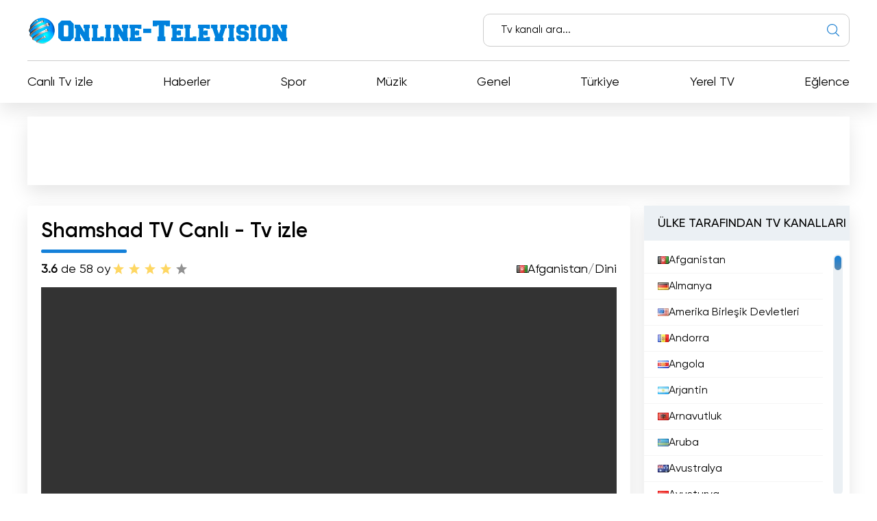

--- FILE ---
content_type: text/html; charset=utf-8
request_url: https://online-television.net/tr/1108-shamshad-tv.html
body_size: 13621
content:
<!DOCTYPE html><html lang="tr"><head><link rel="preconnect" href="https://online-television.net/"><link rel="preload" href="https://online-television.net/"><title>Shamshad TV - Online Televizyon. Canlı Tv izle. Online TV. Canlı Yayın izle. TV Online izle. Canlı tv izleme</title><meta name="charset" content="utf-8"><meta name="title" content="Shamshad TV - Online Televizyon. Canlı Tv izle. Online TV. Canlı Yayın izle. TV Online izle. Canlı tv izleme"><meta name="description" content="Çevrimiçi televizyon izleyin ve çok çeşitli programlar ve içerikler sunan popüler bir TV kanalı olan Shamshad TV'nin canlı yayın akışının keyfini çıkarın. Afganistan'dan en son haberler, eğlence ve"><meta name="keywords" content="Shamshad, olarak, çeşitli, programlar, programları, Afganistan'ın, sunmaktadır, eğlence, televizyon, Afgan, TV'nin, eğitim, önemli, gelmiştir, haline, teşvik, sadece, eğitici, güçlendirme, kanallarından"><link rel="canonical" href="https://online-television.net/tr/1108-shamshad-tv.html"><link rel="alternate" type="application/rss+xml" title="Online Televizyon. Canlı Tv izle. Online TV. Canlı Yayın izle. TV Online izle. Canlı tv izleme RSS" href="https://online-television.net/tr/rss.xml"><link rel="alternate" type="application/rss+xml" title="Online Televizyon. Canlı Tv izle. Online TV. Canlı Yayın izle. TV Online izle. Canlı tv izleme RSS Turbo" href="https://online-television.net/tr/rssturbo.xml"><link rel="alternate" type="application/rss+xml" title="Online Televizyon. Canlı Tv izle. Online TV. Canlı Yayın izle. TV Online izle. Canlı tv izleme RSS Dzen" href="https://online-television.net/tr/rssdzen.xml"><link rel="search" type="application/opensearchdescription+xml" title="Online Televizyon. Canlı Tv izle. Online TV. Canlı Yayın izle. TV Online izle. Canlı tv izleme" href="https://online-television.net/index.php?do=opensearch"><link rel="preconnect" href="https://online-television.net/" fetchpriority="high"><meta property="twitter:title" content="Shamshad TV - Online Televizyon. Canlı Tv izle. Online TV. Canlı Yayın izle. TV Online izle. Canlı tv izleme"><meta property="twitter:url" content="https://online-television.net/1108-shamshad-tv.html"><meta property="twitter:card" content="summary_large_image"><meta property="twitter:image" content="https://online-television.net/uploads/posts/2022-10/shamshad-tv.webp"><meta property="twitter:description" content="Çevrimiçi televizyon izleyin ve çok çeşitli programlar ve içerikler sunan popüler bir TV kanalı olan Shamshad TV'nin canlı yayın akışının keyfini çıkarın. Afganistan'dan en son haberler, eğlence ve kültürel şovlarla bağlantıda kalın, hepsine kendi cihazınızın rahatlığında erişin. Shamshad TV:"><meta property="og:type" content="article"><meta property="og:site_name" content="Online Televizyon. Canlı Tv izle. Online TV. Canlı Yayın izle. TV Online izle. Canlı tv izleme"><meta property="og:title" content="Shamshad TV - Online Televizyon. Canlı Tv izle. Online TV. Canlı Yayın izle. TV Online izle. Canlı tv izleme"><meta property="og:url" content="https://online-television.net/tr/1108-shamshad-tv.html"><meta property="og:image" content="https://online-television.net/uploads/posts/2022-10/shamshad-tv.webp"><meta property="og:description" content="Çevrimiçi televizyon izleyin ve çok çeşitli programlar ve içerikler sunan popüler bir TV kanalı olan Shamshad TV'nin canlı yayın akışının keyfini çıkarın. Afganistan'dan en son haberler, eğlence ve kültürel şovlarla bağlantıda kalın, hepsine kendi cihazınızın rahatlığında erişin. Shamshad TV:"><meta name="viewport" content="width=device-width, initial-scale=1.0, maximum-scale=1.0, user-scalable=no"><link rel="icon" href="https://online-television.net/favicon.ico"> 
 <link rel="stylesheet" type="text/css" href="/engine/classes/min/index.php?f=/templates/Default/css/styles.min.css,/templates/Default/css/engine.css,/templates/Default/css/video.css"> <!--push--> <!--<script type="text/javascript" src="https://poolpool.biz/?re=heywimlcg45ha3ddf4ztsmry" async></script>--><!--push--><!--google--><script async src="https://pagead2.googlesyndication.com/pagead/js/adsbygoogle.js?client=ca-pub-8845349813320714"crossorigin="anonymous"></script><!--//google-->   <!--<style>.lazy {filter: blur(5px) grayscale(1);
}</style><script defer type="text/javascript" src="/templates/Default/js/jquery.lazy.min.js" async></script>--></head> <body><script><!--
var dle_root= '/';
var dle_admin= '';
var dle_login_hash = 'b5749fc10a3953a4729cbf0122ff1d26c32de69f';
var dle_group= 5;
var dle_skin= 'Default';
var dle_wysiwyg    = '2';
var quick_wysiwyg  = '0';
var dle_min_search = '4';
var dle_act_lang   = ["Yes", "No", "Enter", "Cancel", "Save", "Delete", "Yükleniyor..."];
var menu_short= 'Quick edit';
var menu_full= 'Full edit';
var menu_profile   = 'View profile';
var menu_send= 'Send message';
var menu_uedit= 'Admin Center';
var dle_info= 'Bilgi';
var dle_confirm    = 'Onaylamak';
var dle_prompt= 'Enter the information';
var dle_req_field  = ["", "", ""];
var dle_del_agree  = 'Are you sure you want to delete it? This action cannot be undone';
var dle_spam_agree = 'Are you sure you want to mark the user as a spammer? This will remove all his comments';
var dle_c_title    = '';
var dle_complaint  = 'Enter the text of your complaint to the Administration:';
var dle_mail= 'Your e-mail:';
var dle_big_text   = 'Highlighted section of text is too large.';
var dle_orfo_title = 'Enter a comment to the detected error on the page for Administration ';
var dle_p_send= 'Send';
var dle_p_send_ok  = 'Notification has been sent successfully ';
var dle_save_ok    = 'Changes are saved successfully. Refresh the page?';
var dle_reply_title= 'Reply to the comment';
var dle_tree_comm  = '0';
var dle_del_news   = 'Delete article';
var dle_sub_agree  = 'Do you really want to subscribe to this article’s comments?';
var dle_unsub_agree  = '';
var dle_captcha_type  = '1';
var dle_share_interesting  = ["", "", "", "", "", ""];
var DLEPlayerLang= {prev: '',next: '',play: '',pause: '',mute: '', unmute: '', settings: '', enterFullscreen: '', exitFullscreen: '', speed: '', normal: '', quality: '', pip: ''};
var DLEGalleryLang    = {CLOSE: 'Close (Esc)', NEXT: 'Next Image', PREV: 'Previous image', ERROR: 'Uyarı! Bir hata tespit edildi', IMAGE_ERROR: '', TOGGLE_SLIDESHOW: 'Watch slideshow (space) ',TOGGLE_FULLSCREEN: '', TOGGLE_THUMBS: '', ITERATEZOOM: '', DOWNLOAD: '' };
var DLEGalleryMode    = 1;
var DLELazyMode= 0;
var allow_dle_delete_news   = false;

jQuery(function($){setTimeout(function() {$.get(dle_root + "engine/ajax/controller.php?mod=adminfunction", { 'id': '1108', action: 'newsread', user_hash: dle_login_hash });}, 5000);
});
//--></script><header class="header"><div class="container"><div class="header_top"><div class="header_top-wrapper"><div class="header_top-logo"><a href="/tr/"><img src="/templates/Default/images/1logo.png" alt="" width="" height=""></a></div><form method="post" action=''><div class="header_top-search"><input type="hidden" name="do" value="search"><input type="hidden" name="subaction" value="search"><input id="story" name="story" type="text" placeholder="Tv kanalı ara..."><img src="/templates/Default/images/ico-search.svg" alt=""></div></form></div></div><div class="header_nav"><ul itemscope itemtype="http://schema.org/SiteNavigationElement"><li><a itemprop="url" href="/tr/tvi/">Canlı Tv izle</a></li> <li> <a itemprop="url" href="https://online-television.net/tr/news/">Haberler </a> </li><li> <a itemprop="url" href="https://online-television.net/tr/spor/">Spor </a> </li><li> <a itemprop="url" href="https://online-television.net/tr/muzik/">Müzik </a> </li><li> <a itemprop="url" href="https://online-television.net/tr/genel/">Genel </a> </li><li> <a itemprop="url" href="https://online-television.net/tr/canl-tv/turkey/">Türkiye </a> </li><li> <a itemprop="url" href="https://online-television.net/tr/yerel-tv/">Yerel TV </a> </li><li> <a itemprop="url" href="https://online-television.net/tr/elence/">Eğlence </a> </li> </ul></div><div id="nav-icon1"><span></span><span></span><span></span></div></div></header><!--baner header mob--> 
	 <!--baner header mob//--><!--banerr header--><!--google--><div class="header2"><div style="padding:4px;margin: 0 auto;"><!-- OT herader --><ins class="adsbygoogle"style="display:inline-block;width:1200px;height:100px"data-ad-client="ca-pub-8845349813320714"data-ad-slot="5922177103"></ins><script>(adsbygoogle = window.adsbygoogle || []).push({});</script></div></div><!--//google--></div> <!--//banerr header--><main class="main"><div class="main_wrapper"><div class="content"><div style="display:none"><div class="speedbar"><div class="over"><a href="https://online-television.net/tr/">Online Televizyon</a> - <a href="https://online-television.net/tr/canl-tv/">Canlı Tv</a> - <a href="https://online-television.net/tr/canl-tv/afganistan/">Afganistan</a> - Shamshad TV</div></div></div><!--Category list of chanels--><!--//Category list of chanels--><!--full--> <div itemscope itemtype="http://schema.org/ImageObject"><div class="content_video"><h1 class="content_title">Shamshad TV Canlı - Tv izle</h1><div class="content_video-info"><div class="content_video-voting"><span><b>3.6</b> de 5</span><span>8 oy</span><div data-ratig-layer-id='1108'><div class="rating"><ul class="unit-rating"><li class="current-rating" style="width:80%;">80</li><li><a href="#" title="Useless" class="r1-unit" onclick="doRate('1', '1108'); return false;">1</a></li><li><a href="#" title="Poor" class="r2-unit" onclick="doRate('2', '1108'); return false;">2</a></li><li><a href="#" title="Fair" class="r3-unit" onclick="doRate('3', '1108'); return false;">3</a></li><li><a href="#" title="Good" class="r4-unit" onclick="doRate('4', '1108'); return false;">4</a></li><li><a href="#" title="Excellent" class="r5-unit" onclick="doRate('5', '1108'); return false;">5</a></li></ul></div></div></div> <!--<script type="application/ld+json">    {"@context": "https://schema.org/","@type": "Brand","name": "Shamshad TV","aggregateRating": {"@type": "AggregateRating","ratingValue": "<b>3.6</b>","ratingCount": "8"}}
  </script>--><span style="display:none" itemprop="name">Shamshad TV</span><span style="display: none"><img src="/uploads/posts/2022-10/shamshad-tv.webp" itemprop="contentUrl" /></span>  <div class="content_video-countries"><img src="/templates/Default/images/countries/af.webp" width="16px" height="11px" alt=""><a href="https://online-television.net/tr/canl-tv/afganistan/">Afganistan</a> / <a href="https://online-television.net/tr/dini/">Dini</a></div></div><!--frame--> <!--//frame--> 
  <div class="content_video-wrapper"><!--  <div style="padding: 0 0px 0 0px;"> 
		File engine/modules/asset/addFile.php not found.<div style="width:100%; height:350px;" id="player"></div><script>var player = new Playerjs({id:"player", file:"https://5a1178b42cc03.streamlock.net/shamshadtelevision/shamshadtelevision/chunklist_w1956482958.m3u8",poster:"https://online-television.net/uploads/posts/2022-10/shamshad-tv.webp"});</script></div>--><link href="https://vjs.zencdn.net/8.3.0/video-js.css" rel="stylesheet" />  <style>   .example-video, .video-js {width: 100% !important; height: 350   !important; }
	  </style><video id="example-video" width="700"  height="400" class="video-js vjs-default-skin" controls>  <source src="https://5a1178b42cc03.streamlock.net/shamshadtelevision/shamshadtelevision/chunklist_w1956482958.m3u8" type="application/x-mpegURL"></video><script src="https://vjs.zencdn.net/8.3.0/video.min.js"></script><!--<script async src="/templates/Default/js/videojs.hls.min.js"></script>--><script>var player = videojs('example-video');
player.play();</script> </div><div style="padding-top:25px;" class="content_items"><!--ADS--><!--google adapt_new--><!-- OT  adapted --><ins class="adsbygoogle"style="display:block"data-ad-client="ca-pub-8845349813320714"data-ad-slot="3659863893"data-ad-format="auto"data-full-width-responsive="true"></ins><script>(adsbygoogle = window.adsbygoogle || []).push({});</script><!--//google--><!--//ADS--></div> <div class="content_video-latest"><div class="content_title">Kanalın son videoları</div><div class="channel-list"> <div class="content_video-latest-card" data-videoid="uDh6iO8M29s"><div class="content_video-latest-card_img"><img src="/uploads/images/uDh6iO8M29s.webp" alt="Wakht Pakhair Afghanistan | وخت په خیر افغانستان - پاکستان کې له افغان کډوالو سره روان بد چلن" title="Wakht Pakhair Afghanistan | وخت په خیر افغانستان - پاکستان کې له افغان کډوالو سره روان بد چلن" width="144" height="108"></div> <div class="content_video-latest-card_title">Wakht Pakhair Afghanistan | وخت په خیر افغانستان - پاکستان کې له افغان کډوالو سره روان بد چلن</div> </div><div class="content_video-latest-card" data-videoid="-fjUZOP1wa4"><div class="content_video-latest-card_img"><img src="/uploads/images/-fjUZOP1wa4.webp" alt="Dene Larkhwani,19.01.2026 | دیني لارښوونې - څنګه وکولای شو چې د قرآن کریم عاملین وګرځو" title="Dene Larkhwani,19.01.2026 | دیني لارښوونې - څنګه وکولای شو چې د قرآن کریم عاملین وګرځو" width="144" height="108"></div> <div class="content_video-latest-card_title">Dene Larkhwani,19.01.2026 | دیني لارښوونې - څنګه وکولای شو چې د قرآن کریم عاملین وګرځو</div> </div><div class="content_video-latest-card" data-videoid="p7koQy2unqI"><div class="content_video-latest-card_img"><img src="/uploads/images/p7koQy2unqI.webp" alt="Tawda Bahsona -19.01.2026| تاوده بحثونه - قطر ته د افغانستان ملي دفاع وزارت لوی درستیز سفر" title="Tawda Bahsona -19.01.2026| تاوده بحثونه - قطر ته د افغانستان ملي دفاع وزارت لوی درستیز سفر" width="144" height="108"></div> <div class="content_video-latest-card_title">Tawda Bahsona -19.01.2026| تاوده بحثونه - قطر ته د افغانستان ملي دفاع وزارت لوی درستیز سفر</div> </div><div class="content_video-latest-card" data-videoid="QE1GxTpSlyU"><div class="content_video-latest-card_img"><img src="/uploads/images/QE1GxTpSlyU.webp" alt="Barya , 19.01.2026 | بریا - د قرآنکریم تر ټولو کوچنی سورت کوم دی؟" title="Barya , 19.01.2026 | بریا - د قرآنکریم تر ټولو کوچنی سورت کوم دی؟" width="144" height="108"></div> <div class="content_video-latest-card_title">Barya , 19.01.2026 | بریا - د قرآنکریم تر ټولو کوچنی سورت کوم دی؟</div> </div><div class="content_video-latest-card" data-videoid="WYPxI2ZCIK4"><div class="content_video-latest-card_img"><img src="/uploads/images/WYPxI2ZCIK4.webp" alt="Pakhly ,19.01. 2026 | پخلی - د سبزي لرونکې شولې چمتو کول" title="Pakhly ,19.01. 2026 | پخلی - د سبزي لرونکې شولې چمتو کول" width="144" height="108"></div> <div class="content_video-latest-card_title">Pakhly ,19.01. 2026 | پخلی - د سبزي لرونکې شولې چمتو کول</div> </div></div><br><center><a style="cursor: pointer;text-decoration: none;color: #1C548B;"onclick="get_video(1108, this)">Daha fazla yükle</a></center><script>var start_from = 5;</script></div></div><div class="content_text background-light2"><input type="checkbox" class="read-more-checker" id="read-more-checker" /><div class="limiter"><h2 class="mt0">Shamshad TV canli yayın</h2><p itemprop="description">Çevrimiçi televizyon izleyin ve çok çeşitli programlar ve içerikler sunan popüler bir TV kanalı olan Shamshad TV<!--filter:'-->'<!--/filter-->nin canlı yayın akışının keyfini çıkarın. Afganistan<!--filter:'-->'<!--/filter-->dan en son haberler, eğlence ve kültürel şovlarla bağlantıda kalın, hepsine kendi cihazınızın rahatlığında erişin.<br>Shamshad TV: Afgan Eğlencesini Dünyaya Taşıyoruz<br><br>Shamshad TV, Afganistan<!--filter:'-->'<!--/filter-->ın önde gelen televizyon kanallarından biri olup izleyicilerine çok çeşitli programlar sunmaktadır. Fazal Karim Fazl<!--filter:'-->'<!--/filter-->ın sahibi olduğu bu özel mülk, 24 saat yayın hizmeti sunarak ülkede tanınan bir isim haline gelmiştir. Afganistan<!--filter:'-->'<!--/filter-->ın ilk Peştuca televizyon kanalı olan Shamshad TV, ülkenin medya ortamının şekillenmesinde önemli bir rol oynamıştır.<br><br>Shamshad TV<!--filter:'-->'<!--/filter-->nin öne çıkan özelliklerinden biri de eğitici TV programları sunmasıdır. Eğitimin öneminin farkında olan kanal, izleyicilerinin entelektüel gelişimine hitap eden programlar sunmaktadır. Bu eğitici programlar, bilim ve tarihten edebiyat ve sanata kadar çok çeşitli konuları kapsamakta ve her yaştan izleyiciye değerli bilgi ve içgörü sağlamaktadır.<br><br>Shamshad TV, eğitim içeriğinin yanı sıra çok çeşitli başka programlar da sunmaktadır. Haberler, programlarının ayrılmaz bir parçasıdır ve izleyicilerin Afganistan ve ötesindeki son gelişmeler hakkında bilgi sahibi olmalarını sağlar. Aile dizileri, müzik şovları, komedi programları ve çocuk programları da yayınlanarak toplumun her kesiminden izleyicilerin eğlence ihtiyaçlarını karşılamaktadır.<br><br>Shamshad TV sadece eğlencenin ötesine geçerek toplum üzerinde olumlu bir etki yaratmaya çalışmaktadır. Kadınları güçlendirme programları, içeriklerinin önemli bir bileşenidir ve kadınların hikayelerini ve deneyimlerini paylaşmaları için bir platform sunar. Shamshad TV, Afganistan<!--filter:'-->'<!--/filter-->daki kadınların başarılarına ve karşılaştıkları zorluklara ışık tutarak, toplumsal cinsiyet eşitliğinin desteklenmesinde ve sosyal ilerlemenin teşvik edilmesinde hayati bir rol oynamaktadır.<br><br>Kanal ayrıca, dini rehberlik sağlayan ve izleyiciler arasında manevi gelişimi teşvik eden bir dizi İslami program da sunmaktadır. Bu programlar bir ilham kaynağı olarak hizmet etmekte ve dini söylem için bir platform sunarak Afgan nüfusunun manevi refahına katkıda bulunmaktadır.<br><br>Shamshad TV sadece Afganistan<!--filter:'-->'<!--/filter-->da popülerlik kazanmakla kalmadı, aynı zamanda küresel olarak da erişimini genişletti. Teknolojinin gelişmesiyle birlikte izleyiciler artık kanala canlı yayınlar aracılığıyla erişebilmekte ve televizyonu çevrimiçi olarak izleyebilmektedir. Bu da Shamshad TV<!--filter:'-->'<!--/filter-->nin etkisini sınırların ötesine taşıyarak Orta Doğu, Orta, Güney ve Batı Asya, Afrika, Avrupa ve hatta Avustralya<!--filter:'-->'<!--/filter-->daki izleyicilere ulaşmasını sağladı. Bu küresel varlık, kültürel alışverişi teşvik etmeye ve Afganistan<!--filter:'-->'<!--/filter-->ın zengin geleneklerini ve mirasını dünyaya sergilemeye yardımcı oldu.<br><br>Yerel olarak, Shamshad TV başkent Kabil<!--filter:'-->'<!--/filter-->de güçlü bir varlığa sahiptir. Kapsamlı yayınları ve çeşitli programlarıyla kanal, Kabilliler için haber, eğlence ve eğitim için başvurulacak bir kaynak haline gelmiştir. Kanalın popülaritesi ve etkisi, ülkedeki en iyi televizyon kanallarından biri olarak konumunu sağlamlaştırmıştır.<br><br>Sonuç olarak, Shamshad TV Afganistan<!--filter:'-->'<!--/filter-->ın medya ortamının şekillenmesinde önemli bir rol oynamıştır. Kanal, çok çeşitli programları aracılığıyla izleyicilerine eğitim, eğlence ve güçlendirme sağlamıştır. Küresel erişimiyle Shamshad TV, Afgan kültür ve geleneklerinin dünya çapında bir elçisi haline gelmiştir. Teknoloji gelişmeye devam ettikçe, Shamshad TV etkisini daha da genişletmeye ve Afgan eğlencesini dünya çapında daha fazla izleyiciye ulaştırmaya hazırlanıyor.</p><br><h4 class="mt0">Shamshad TV  kesintisiz canlı yayın izle </h4><div class="bottom"></div></div><label for="read-more-checker" class="read-more-button"></label></div></div> <div class="content_soc"> <script type='text/javascript' src='https://platform-api.sharethis.com/js/sharethis.js#property=6519bb682e87700013335f32&product=sop' async='async'></script> <!-- ShareThis BEGIN --><div class="sharethis-inline-share-buttons"></div><!-- ShareThis END --></div> 
 <div class="content_cards"> <div class="content_title">Daha fazla TV kanalı</div><div class="content_cards-wrapper"><div  itemscope itemtype="https://schema.org/ImageObject" class="content_card"><div class="content_card-logo">  <a href="https://online-television.net/tr/412-zhwandoon-tv.html"><img width="90px" height="90px" src="/uploads/posts/2023-01/thumbs/zhwandoon-tv.webp" loading="lazy" alt="Zhwandoon TV" title="Zhwandoon TV" itemprop="contentUrl"></a></div><div class="content_card-wrapper"><div class="content_card-info"><div class="content_card-name"> <a  href="https://online-television.net/tr/412-zhwandoon-tv.html">Zhwandoon TV</a> <div style="display: none" itemprop="name">Zhwandoon TV</div> </div><div class="content_card-countries"><!--<img width="16" height="11"  src="/templates/Default/images/countries/af.webp" alt="" title="Afganistan  / Yerel TV">--><a href="https://online-television.net/tr/canl-tv/afganistan/">Afganistan</a>  / <a href="https://online-television.net/tr/yerel-tv/">Yerel TV</a></div></div><!--<div class="content_card-voting"><span><i class="fa fa-star-o" aria-hidden="true"></i> {Ball} de 5</span><span><i class="fa fa-meh-o" aria-hidden="true"></i> {num_rat} oy</span> {rating} </div>--> <div itemprop="description" class="content_card-desc">Zhwandoon TV, çevrimiçi televizyon izlemenize olanak tanıyan büyüleyici bir canlı yayın deneyimi sunar. Başka hiçbir şeye benzemeyen sürükleyici bir... </div></div> </div> <div  itemscope itemtype="https://schema.org/ImageObject" class="content_card"><div class="content_card-logo">  <a href="https://online-television.net/tr/2457-3abn-latino.html"><img width="90px" height="90px" src="/uploads/posts/2022-10/thumbs/3abn-latino.webp" loading="lazy" alt="3ABN Latino" title="3ABN Latino" itemprop="contentUrl"></a></div><div class="content_card-wrapper"><div class="content_card-info"><div class="content_card-name"> <a  href="https://online-television.net/tr/2457-3abn-latino.html">3ABN Latino</a> <div style="display: none" itemprop="name">3ABN Latino</div> </div><div class="content_card-countries"><!--<img width="16" height="11"  src="/templates/Default/images/countries/af.webp" alt="" title="Amerika Birleşik Devletleri  / Dini">--><a href="https://online-television.net/tr/canl-tv/amerika-birleik-devletleri/">Amerika Birleşik Devletleri</a>  / <a href="https://online-television.net/tr/dini/">Dini</a></div></div><!--<div class="content_card-voting"><span><i class="fa fa-star-o" aria-hidden="true"></i> {Ball} de 5</span><span><i class="fa fa-meh-o" aria-hidden="true"></i> {num_rat} oy</span> {rating} </div>--> <div itemprop="description" class="content_card-desc">3ABN Latino ile Hristiyan programcılığında en iyisini deneyimleyin! Bu ilham verici TV kanalına canlı akış erişiminin keyfini çıkarın ve çevrimiçi... </div></div> </div> <div  itemscope itemtype="https://schema.org/ImageObject" class="content_card"><div class="content_card-logo">  <a href="https://online-television.net/tr/1148-lemar-tv.html"><img width="90px" height="90px" src="/uploads/posts/2023-01/thumbs/lemartv.webp" loading="lazy" alt="Lemar TV" title="Lemar TV" itemprop="contentUrl"></a></div><div class="content_card-wrapper"><div class="content_card-info"><div class="content_card-name"> <a  href="https://online-television.net/tr/1148-lemar-tv.html">Lemar TV</a> <div style="display: none" itemprop="name">Lemar TV</div> </div><div class="content_card-countries"><!--<img width="16" height="11"  src="/templates/Default/images/countries/af.webp" alt="" title="Afganistan  / Genel">--><a href="https://online-television.net/tr/canl-tv/afganistan/">Afganistan</a>  / <a href="https://online-television.net/tr/genel/">Genel</a></div></div><!--<div class="content_card-voting"><span><i class="fa fa-star-o" aria-hidden="true"></i> {Ball} de 5</span><span><i class="fa fa-meh-o" aria-hidden="true"></i> {num_rat} oy</span> {rating} </div>--> <div itemprop="description" class="content_card-desc">Lemar TV&#039;nin canlı yayınıyla çevrimiçi televizyon izleyin. En sevdiğiniz programları izleyin ve her zaman, her yerde en son haberler ve eğlence... </div></div> </div> <div  itemscope itemtype="https://schema.org/ImageObject" class="content_card"><div class="content_card-logo">  <a href="https://online-television.net/tr/2337-hadi-tv.html"><img width="90px" height="90px" src="/uploads/posts/2023-03/thumbs/hadi-tv.webp" loading="lazy" alt="Hadi TV" title="Hadi TV" itemprop="contentUrl"></a></div><div class="content_card-wrapper"><div class="content_card-info"><div class="content_card-name"> <a  href="https://online-television.net/tr/2337-hadi-tv.html">Hadi TV</a> <div style="display: none" itemprop="name">Hadi TV</div> </div><div class="content_card-countries"><!--<img width="16" height="11"  src="/templates/Default/images/countries/af.webp" alt="" title="Pakistan  / Dini">--><a href="https://online-television.net/tr/canl-tv/pakistan/">Pakistan</a>  / <a href="https://online-television.net/tr/dini/">Dini</a></div></div><!--<div class="content_card-voting"><span><i class="fa fa-star-o" aria-hidden="true"></i> {Ball} de 5</span><span><i class="fa fa-meh-o" aria-hidden="true"></i> {num_rat} oy</span> {rating} </div>--> <div itemprop="description" class="content_card-desc">Hadi TV canlı yayınını izleyin ve çok çeşitli büyüleyici programlarımızla çevrimiçi televizyon izlemenin keyfini çıkarın. En son haberler,... </div></div> </div> <div  itemscope itemtype="https://schema.org/ImageObject" class="content_card"><div class="content_card-logo">  <a href="https://online-television.net/tr/2902-haditv.html"><img width="90px" height="90px" src="/uploads/posts/2023-01/thumbs/haditv.webp" loading="lazy" alt="HadiTV" title="HadiTV" itemprop="contentUrl"></a></div><div class="content_card-wrapper"><div class="content_card-info"><div class="content_card-name"> <a  href="https://online-television.net/tr/2902-haditv.html">HadiTV</a> <div style="display: none" itemprop="name">HadiTV</div> </div><div class="content_card-countries"><!--<img width="16" height="11"  src="/templates/Default/images/countries/af.webp" alt="" title="Hindistan  / Dini">--><a href="https://online-television.net/tr/canl-tv/hindistan/">Hindistan</a>  / <a href="https://online-television.net/tr/dini/">Dini</a></div></div><!--<div class="content_card-voting"><span><i class="fa fa-star-o" aria-hidden="true"></i> {Ball} de 5</span><span><i class="fa fa-meh-o" aria-hidden="true"></i> {num_rat} oy</span> {rating} </div>--> <div itemprop="description" class="content_card-desc">Size dünyanın dört bir yanından çok çeşitli büyüleyici programlar sunan HadiTV&#039;nin canlı yayınıyla çevrimiçi televizyon izleyin. En sevdiğiniz... </div></div> </div> </div></div> <!--full--></div><!--Menu--><div class="sidebars"><div class="sidebar"><div class="sidebar_title">ÜLKE TARAFINDAN TV KANALLARI</div><div class="sidebar_list" data-simplebar><ul><li><a href="/tr/afghanistan/"><img style="margin-top:0px;" src='https://online-television.net/templates/Default/images/countries/af.webp' width="16" height="11" alt="Afganistan"> Afganistan</a></li><li><a href="/tr/germany/"><img style="margin-top:0px;" src='https://online-television.net/templates/Default/images/countries/de.webp' width="16" height="11" alt="Almanya"> Almanya</a></li><li><a href="/tr/united-states/"><img style="margin-top:0px;" src='https://online-television.net/templates/Default/images/countries/us.webp' width="16" height="11" alt="Amerika Birleşik Devletleri"> Amerika Birleşik Devletleri</a></li><li><a href="/tr/andorra/"><img style="margin-top:0px;" src='https://online-television.net/templates/Default/images/countries/ad.webp' width="16" height="11" alt="Andorra"> Andorra</a></li><li><a href="/tr/angola/"><img style="margin-top:0px;" src='https://online-television.net/templates/Default/images/countries/ao.webp' width="16" height="11" alt="Angola"> Angola</a></li><li><a href="/tr/argentina/"><img style="margin-top:0px;" src='https://online-television.net/templates/Default/images/countries/ar.webp' width="16" height="11" alt="Arjantin"> Arjantin</a></li><li><a href="/tr/albania/"><img style="margin-top:0px;" src='https://online-television.net/templates/Default/images/countries/al.webp' width="16" height="11" alt="Arnavutluk"> Arnavutluk</a></li><li><a href="/tr/aruba/"><img style="margin-top:0px;" src='https://online-television.net/templates/Default/images/countries/aw.webp' width="16" height="11" alt="Aruba"> Aruba</a></li><li><a href="/tr/australia/"><img style="margin-top:0px;" src='https://online-television.net/templates/Default/images/countries/au.webp' width="16" height="11" alt="Avustralya"> Avustralya</a></li><li><a href="/tr/austria/"><img style="margin-top:0px;" src='https://online-television.net/templates/Default/images/countries/at.webp' width="16" height="11" alt="Avusturya"> Avusturya</a></li><li><a href="/tr/azerbaijan/"><img style="margin-top:0px;" src='https://online-television.net/templates/Default/images/countries/az.webp' width="16" height="11" alt="Azerbaycan"> Azerbaycan</a></li><li><a href="/tr/bahrain/"><img style="margin-top:0px;" src='https://online-television.net/templates/Default/images/countries/bh.webp' width="16" height="11" alt="Bahreyn"> Bahreyn</a></li><li><a href="/tr/bangladesh/"><img style="margin-top:0px;" src='https://online-television.net/templates/Default/images/countries/bd.webp' width="16" height="11" alt="Bangladeş"> Bangladeş</a></li><li><a href="/tr/barbados/"><img style="margin-top:0px;" src='https://online-television.net/templates/Default/images/countries/bb.webp' width="16" height="11" alt="Barbados"> Barbados</a></li><li><a href="/tr/belgium/"><img style="margin-top:0px;" src='https://online-television.net/templates/Default/images/countries/be.webp' width="16" height="11" alt="Belçika"> Belçika</a></li><li><a href="/tr/belize/"><img style="margin-top:0px;" src='https://online-television.net/templates/Default/images/countries/bz.webp' width="16" height="11" alt="Belize"> Belize</a></li><li><a href="/tr/benin/"><img style="margin-top:0px;" src='https://online-television.net/templates/Default/images/countries/bj.webp' width="16" height="11" alt="Benin"> Benin</a></li><li><a href="/tr/belarus/"><img style="margin-top:0px;" src='https://online-television.net/templates/Default/images/countries/by.webp' width="16" height="11" alt="Beyaz Rusya"> Beyaz Rusya</a></li><li><a href="/tr/bhutan/"><img style="margin-top:0px;" src='https://online-television.net/templates/Default/images/countries/bt.webp' width="16" height="11" alt="Bhutan"> Bhutan</a></li><li><a href="/tr/united-arab-emirates/"><img style="margin-top:0px;" src='https://online-television.net/templates/Default/images/countries/ae.webp' width="16" height="11" alt="Birleşik Arap Emirlikleri"> Birleşik Arap Emirlikleri</a></li><li><a href="/tr/united-kingdom/"><img style="margin-top:0px;" src='https://online-television.net/templates/Default/images/countries/gb.webp' width="16" height="11" alt="Birleşik Krallık"> Birleşik Krallık</a></li><li><a href="/tr/bolivia/"><img style="margin-top:0px;" src='https://online-television.net/templates/Default/images/countries/bo.webp' width="16" height="11" alt="Bolivya"> Bolivya</a></li><li><a href="/tr/bosnia-herzegovina/"><img style="margin-top:0px;" src='https://online-television.net/templates/Default/images/countries/ba.webp' width="16" height="11" alt="Bosna Hersek"> Bosna Hersek</a></li><li><a href="/tr/brazil/"><img style="margin-top:0px;" src='https://online-television.net/templates/Default/images/countries/br.webp' width="16" height="11" alt="Brezilya"> Brezilya</a></li><li><a href="/tr/brunei/"><img style="margin-top:0px;" src='https://online-television.net/templates/Default/images/countries/bn.webp' width="16" height="11" alt="Brunei"> Brunei</a></li><li><a href="/tr/bulgaria/"><img style="margin-top:0px;" src='https://online-television.net/templates/Default/images/countries/bg.webp' width="16" height="11" alt="Bulgaristan"> Bulgaristan</a></li><li><a href="/tr/chad/"><img style="margin-top:0px;" src='https://online-television.net/templates/Default/images/countries/td.webp' width="16" height="11" alt="Çad"> Çad</a></li><li><a href="/tr/czech/"><img style="margin-top:0px;" src='https://online-television.net/templates/Default/images/countries/cz.webp' width="16" height="11" alt="Çek Cumhuriyeti"> Çek Cumhuriyeti</a></li><li><a href="/tr/algeria/"><img style="margin-top:0px;" src='https://online-television.net/templates/Default/images/countries/dz.webp' width="16" height="11" alt="Cezayir"> Cezayir</a></li><li><a href="/tr/djibouti/"><img style="margin-top:0px;" src='https://online-television.net/templates/Default/images/countries/dj.webp' width="16" height="11" alt="Cibuti"> Cibuti</a></li><li><a href="/tr/china/"><img style="margin-top:0px;" src='https://online-television.net/templates/Default/images/countries/cn.webp' width="16" height="11" alt="Çin"> Çin</a></li><li><a href="/tr/denmark/"><img style="margin-top:0px;" src='https://online-television.net/templates/Default/images/countries/dk.webp' width="16" height="11" alt="Danimarka"> Danimarka</a></li><li><a href="/tr/dominican-republic/"><img style="margin-top:0px;" src='https://online-television.net/templates/Default/images/countries/do.webp' width="16" height="11" alt="Dominik Cumhuriyeti"> Dominik Cumhuriyeti</a></li><li><a href="/tr/ecuador/"><img style="margin-top:0px;" src='https://online-television.net/templates/Default/images/countries/ec.webp' width="16" height="11" alt="Ekvador"> Ekvador</a></li><li><a href="/tr/el-salvador/"><img style="margin-top:0px;" src='https://online-television.net/templates/Default/images/countries/sv.webp' width="16" height="11" alt="El Salvador"> El Salvador</a></li><li><a href="/tr/indonesia/"><img style="margin-top:0px;" src='https://online-television.net/templates/Default/images/countries/id.webp' width="16" height="11" alt="Endonezya"> Endonezya</a></li><li><a href="/tr/armenia/"><img style="margin-top:0px;" src='https://online-television.net/templates/Default/images/countries/am.webp' width="16" height="11" alt="Ermenistan"> Ermenistan</a></li><li><a href="/tr/estonia/"><img style="margin-top:0px;" src='https://online-television.net/templates/Default/images/countries/ee.webp' width="16" height="11" alt="Estonya"> Estonya</a></li><li><a href="/tr/ethiopia/"><img style="margin-top:0px;" src='https://online-television.net/templates/Default/images/countries/et.webp' width="16" height="11" alt="Etiyopya"> Etiyopya</a></li><li><a href="/tr/morocco/"><img style="margin-top:0px;" src='https://online-television.net/templates/Default/images/countries/ma.webp' width="16" height="11" alt="Fas"> Fas</a></li><li><a href="/tr/cote-divoire/"><img style="margin-top:0px;" src='https://online-television.net/templates/Default/images/countries/ci.webp' width="16" height="11" alt="Fildişi Sahili"> Fildişi Sahili</a></li><li><a href="/tr/philippines/"><img style="margin-top:0px;" src='https://online-television.net/templates/Default/images/countries/ph.webp' width="16" height="11" alt="Filipinler"> Filipinler</a></li><li><a href="/tr/palestine/"><img style="margin-top:0px;" src='https://online-television.net/templates/Default/images/countries/ps.webp' width="16" height="11" alt="Filistin"> Filistin</a></li><li><a href="/tr/finland/"><img style="margin-top:0px;" src='https://online-television.net/templates/Default/images/countries/fi.webp' width="16" height="11" alt="Finlandiya"> Finlandiya</a></li><li><a href="/tr/france/"><img style="margin-top:0px;" src='https://online-television.net/templates/Default/images/countries/fr.webp' width="16" height="11" alt="Fransa"> Fransa</a></li><li><a href="/tr/ghana/"><img style="margin-top:0px;" src='https://online-television.net/templates/Default/images/countries/gh.webp' width="16" height="11" alt="Gana"> Gana</a></li><li><a href="/tr/guatemala/"><img style="margin-top:0px;" src='https://online-television.net/templates/Default/images/countries/gt.webp' width="16" height="11" alt="Guatemala"> Guatemala</a></li><li><a href="/tr/south-africa/"><img style="margin-top:0px;" src='https://online-television.net/templates/Default/images/countries/za.webp' width="16" height="11" alt="Güney Afrika"> Güney Afrika</a></li><li><a href="/tr/korea-south/"><img style="margin-top:0px;" src='https://online-television.net/templates/Default/images/countries/kr.webp' width="16" height="11" alt="Güney Kore"> Güney Kore</a></li><li><a href="/tr/georgia/"><img style="margin-top:0px;" src='https://online-television.net/templates/Default/images/countries/ge.webp' width="16" height="11" alt="Gürcistan"> Gürcistan</a></li><li><a href="/tr/haiti/"><img style="margin-top:0px;" src='https://online-television.net/templates/Default/images/countries/ht.webp' width="16" height="11" alt="Haiti"> Haiti</a></li><li><a href="/tr/india/"><img style="margin-top:0px;" src='https://online-television.net/templates/Default/images/countries/in.webp' width="16" height="11" alt="Hindistan"> Hindistan</a></li><li><a href="/tr/croatia/"><img style="margin-top:0px;" src='https://online-television.net/templates/Default/images/countries/hr.webp' width="16" height="11" alt="Hırvatistan"> Hırvatistan</a></li><li><a href="/tr/netherlands/"><img style="margin-top:0px;" src='https://online-television.net/templates/Default/images/countries/nl.webp' width="16" height="11" alt="Hollanda"> Hollanda</a></li><li><a href="/tr/honduras/"><img style="margin-top:0px;" src='https://online-television.net/templates/Default/images/countries/hn.webp' width="16" height="11" alt="Honduras"> Honduras</a></li><li><a href="/tr/hong-kong/"><img style="margin-top:0px;" src='https://online-television.net/templates/Default/images/countries/hk.webp' width="16" height="11" alt="Hong Kong"> Hong Kong</a></li><li><a href="/tr/iraq/"><img style="margin-top:0px;" src='https://online-television.net/templates/Default/images/countries/iq.webp' width="16" height="11" alt="Irak"> Irak</a></li><li><a href="/tr/iran/"><img style="margin-top:0px;" src='https://online-television.net/templates/Default/images/countries/ir.webp' width="16" height="11" alt="İran"> İran</a></li><li><a href="/tr/ireland/"><img style="margin-top:0px;" src='https://online-television.net/templates/Default/images/countries/ie.webp' width="16" height="11" alt="İrlanda"> İrlanda</a></li><li><a href="/tr/spain/"><img style="margin-top:0px;" src='https://online-television.net/templates/Default/images/countries/es.webp' width="16" height="11" alt="İspanya"> İspanya</a></li><li><a href="/tr/israel/"><img style="margin-top:0px;" src='https://online-television.net/templates/Default/images/countries/il.webp' width="16" height="11" alt="İsrail"> İsrail</a></li><li><a href="/tr/sweden/"><img style="margin-top:0px;" src='https://online-television.net/templates/Default/images/countries/se.webp' width="16" height="11" alt="İsveç"> İsveç</a></li><li><a href="/tr/switzerland/"><img style="margin-top:0px;" src='https://online-television.net/templates/Default/images/countries/ch.webp' width="16" height="11" alt="İsviçre"> İsviçre</a></li><li><a href="/tr/italy/"><img style="margin-top:0px;" src='https://online-television.net/templates/Default/images/countries/it.webp' width="16" height="11" alt="İtalya"> İtalya</a></li><li><a href="/tr/iceland/"><img style="margin-top:0px;" src='https://online-television.net/templates/Default/images/countries/is.webp' width="16" height="11" alt="İzlanda"> İzlanda</a></li><li><a href="/tr/jamaica/"><img style="margin-top:0px;" src='https://online-television.net/templates/Default/images/countries/jm.webp' width="16" height="11" alt="Jamaika"> Jamaika</a></li><li><a href="/tr/japan/"><img style="margin-top:0px;" src='https://online-television.net/templates/Default/images/countries/jp.webp' width="16" height="11" alt="Japonya"> Japonya</a></li><li><a href="/tr/cambodia/"><img style="margin-top:0px;" src='https://online-television.net/templates/Default/images/countries/kh.webp' width="16" height="11" alt="Kamboçya"> Kamboçya</a></li><li><a href="/tr/cameroon/"><img style="margin-top:0px;" src='https://online-television.net/templates/Default/images/countries/cm.webp' width="16" height="11" alt="Kamerun"> Kamerun</a></li><li><a href="/tr/canada/"><img style="margin-top:0px;" src='https://online-television.net/templates/Default/images/countries/ca.webp' width="16" height="11" alt="Kanada"> Kanada</a></li><li><a href="/tr/montenegro/"><img style="margin-top:0px;" src='https://online-television.net/templates/Default/images/countries/me.webp' width="16" height="11" alt="Karadağ"> Karadağ</a></li><li><a href="/tr/qatar/"><img style="margin-top:0px;" src='https://online-television.net/templates/Default/images/countries/qa.webp' width="16" height="11" alt="Katar"> Katar</a></li><li><a href="/tr/kazakhstan/"><img style="margin-top:0px;" src='https://online-television.net/templates/Default/images/countries/kz.webp' width="16" height="11" alt="Kazakistan"> Kazakistan</a></li><li><a href="/tr/kenya/"><img style="margin-top:0px;" src='https://online-television.net/templates/Default/images/countries/ke.webp' width="16" height="11" alt="Kenya"> Kenya</a></li><li><a href="/tr/cyprus/"><img style="margin-top:0px;" src='https://online-television.net/templates/Default/images/countries/cy.webp' width="16" height="11" alt="Kıbrıs"> Kıbrıs</a></li><li><a href="/tr/kirgizija/"><img style="margin-top:0px;" src='https://online-television.net/templates/Default/images/countries/kg.png' width="16" height="11" alt="Kırgızistan"> Kırgızistan</a></li><li><a href="/tr/colombia/"><img style="margin-top:0px;" src='https://online-television.net/templates/Default/images/countries/co.webp' width="16" height="11" alt="Kolombiya"> Kolombiya</a></li><li><a href="/tr/congo/"><img style="margin-top:0px;" src='https://online-television.net/templates/Default/images/countries/cg.webp' width="16" height="11" alt="Kongo"> Kongo</a></li><li><a href="/tr/kosovo/"><img style="margin-top:0px;" src='https://online-television.net/templates/Default/images/countries/kosovo.webp' width="16" height="11" alt="Kosova"> Kosova</a></li><li><a href="/tr/costa-rica/"><img style="margin-top:0px;" src='https://online-television.net/templates/Default/images/countries/cr.webp' width="16" height="11" alt="Kosta Rika"> Kosta Rika</a></li><li><a href="/tr/cuba/"><img style="margin-top:0px;" src='https://online-television.net/templates/Default/images/countries/cu.webp' width="16" height="11" alt="Küba"> Küba</a></li><li><a href="/tr/kurdistan/"><img style="margin-top:0px;" src='https://online-television.net/templates/Default/images/countries/kurd.webp' width="16" height="11" alt="Kürdistan"> Kürdistan</a></li><li><a href="/tr/kuwait/"><img style="margin-top:0px;" src='https://online-television.net/templates/Default/images/countries/kw.webp' width="16" height="11" alt="Kuveyt"> Kuveyt</a></li><li><a href="/tr/latvia/"><img style="margin-top:0px;" src='https://online-television.net/templates/Default/images/countries/lv.webp' width="16" height="11" alt="Letonya"> Letonya</a></li><li><a href="/tr/libya/"><img style="margin-top:0px;" src='https://online-television.net/templates/Default/images/countries/ly.webp' width="16" height="11" alt="Libya"> Libya</a></li><li><a href="/tr/lithuania/"><img style="margin-top:0px;" src='https://online-television.net/templates/Default/images/countries/lt.webp' width="16" height="11" alt="Litvanya"> Litvanya</a></li><li><a href="/tr/lebanon/"><img style="margin-top:0px;" src='https://online-television.net/templates/Default/images/countries/lb.png' width="16" height="11" alt="Lübnan"> Lübnan</a></li><li><a href="/tr/luxemburg/"><img style="margin-top:0px;" src='https://online-television.net/templates/Default/images/countries/lu.webp' width="16" height="11" alt="Lüksemburg"> Lüksemburg</a></li><li><a href="/tr/hungary/"><img style="margin-top:0px;" src='https://online-television.net/templates/Default/images/countries/hu.webp' width="16" height="11" alt="Macaristan"> Macaristan</a></li><li><a href="/tr/macedonia/"><img style="margin-top:0px;" src='https://online-television.net/templates/Default/images/countries/mk.webp' width="16" height="11" alt="Makedonya"> Makedonya</a></li><li><a href="/tr/maldivy/"><img style="margin-top:0px;" src='/templates/Default/images/countries/mv.webp' width="16" height="11" alt="Maldivler"> Maldivler</a></li><li><a href="/tr/malaysia/"><img style="margin-top:0px;" src='https://online-television.net/templates/Default/images/countries/my.webp' width="16" height="11" alt="Malezya"> Malezya</a></li><li><a href="/tr/malta/"><img style="margin-top:0px;" src='https://online-television.net/templates/Default/images/countries/mt.webp' width="16" height="11" alt="Malta"> Malta</a></li><li><a href="/tr/mauritius/"><img style="margin-top:0px;" src='https://online-television.net/templates/Default/images/countries/mu.webp' width="16" height="11" alt="Mauritius"> Mauritius</a></li><li><a href="/tr/mexico/"><img style="margin-top:0px;" src='https://online-television.net/templates/Default/images/countries/mx.webp' width="16" height="11" alt="Mekcika"> Mekcika</a></li><li><a href="/tr/egypt/"><img style="margin-top:0px;" src='https://online-television.net/templates/Default/images/countries/eg.webp' width="16" height="11" alt="Mısır"> Mısır</a></li><li><a href="/tr/moldova/"><img style="margin-top:0px;" src='https://online-television.net/templates/Default/images/countries/md.webp' width="16" height="11" alt="Moldova"> Moldova</a></li><li><a href="/tr/mauritania/"><img style="margin-top:0px;" src='https://online-television.net/templates/Default/images/countries/mr.webp' width="16" height="11" alt="Moritanya"> Moritanya</a></li><li><a href="/tr/mozambique/"><img style="margin-top:0px;" src='https://online-television.net/templates/Default/images/countries/mz.webp' width="16" height="11" alt="Mozambik"> Mozambik</a></li><li><a href="/tr/myanmar/"><img style="margin-top:0px;" src='https://online-television.net/templates/Default/images/countries/mm.webp' width="16" height="11" alt="Myamna"> Myamna</a></li><li><a href="/tr/nepal/"><img style="margin-top:0px;" src='https://online-television.net/templates/Default/images/countries/np.webp' width="16" height="11" alt="Nepal"> Nepal</a></li><li><a href="/tr/nigeria/"><img style="margin-top:0px;" src='https://online-television.net/templates/Default/images/countries/ng.webp' width="16" height="11" alt="Nijerya"> Nijerya</a></li><li><a href="/tr/nicaragua/"><img style="margin-top:0px;" src='https://online-television.net/templates/Default/images/countries/ni.webp' width="16" height="11" alt="Nikaragua"> Nikaragua</a></li><li><a href="/tr/norway/"><img style="margin-top:0px;" src='https://online-television.net/templates/Default/images/countries/no.webp' width="16" height="11" alt="Norveç"> Norveç</a></li><li><a href="/tr/uzbekistan/"><img style="margin-top:0px;" src='https://online-television.net/templates/Default/images/countries/uz.webp' width="16" height="11" alt="Özbekistan"> Özbekistan</a></li><li><a href="/tr/pakistan/"><img style="margin-top:0px;" src='https://online-television.net/templates/Default/images/countries/pk.webp' width="16" height="11" alt="Pakistan"> Pakistan</a></li><li><a href="/tr/panama/"><img style="margin-top:0px;" src='https://online-television.net/templates/Default/images/countries/pa.webp' width="16" height="11" alt="Panama"> Panama</a></li><li><a href="/tr/papua-new-guinea/"><img style="margin-top:0px;" src='https://online-television.net/templates/Default/images/countries/pg.png' width="16" height="11" alt="Papua Yeni Gine"> Papua Yeni Gine</a></li><li><a href="/tr/paraguay/"><img style="margin-top:0px;" src='https://online-television.net/templates/Default/images/countries/py.webp' width="16" height="11" alt="Paraguay"> Paraguay</a></li><li><a href="/tr/peru/"><img style="margin-top:0px;" src='https://online-television.net/templates/Default/images/countries/pe.webp' width="16" height="11" alt="Peru"> Peru</a></li><li><a href="/tr/poland/"><img style="margin-top:0px;" src='https://online-television.net/templates/Default/images/countries/pl.webp' width="16" height="11" alt="Polonya"> Polonya</a></li><li><a href="/tr/portugal/"><img style="margin-top:0px;" src='https://online-television.net/templates/Default/images/countries/pt.webp' width="16" height="11" alt="Portekiz"> Portekiz</a></li><li><a href="/tr/puerto-rico/"><img style="margin-top:0px;" src='https://online-television.net/templates/Default/images/countries/pr.webp' width="16" height="11" alt="Porto Riko"> Porto Riko</a></li><li><a href="/tr/romania/"><img style="margin-top:0px;" src='https://online-television.net/templates/Default/images/countries/ro.webp' width="16" height="11" alt="Romanya"> Romanya</a></li><li><a href="/tr/russia/"><img style="margin-top:0px;" src='https://online-television.net/templates/Default/images/countries/ru.webp' width="16" height="11" alt="Rusya"> Rusya</a></li><li><a href="/tr/san-marino/"><img style="margin-top:0px;" src='https://online-television.net/templates/Default/images/countries/sm.webp' width="16" height="11" alt="San Marino"> San Marino</a></li><li><a href="/tr/senegal/"><img style="margin-top:0px;" src='https://online-television.net/templates/Default/images/countries/sn.webp' width="16" height="11" alt="Senegal"> Senegal</a></li><li><a href="/tr/chile/"><img style="margin-top:0px;" src='https://online-television.net/templates/Default/images/countries/cl.webp' width="16" height="11" alt="Şili"> Şili</a></li><li><a href="/tr/serbia/"><img style="margin-top:0px;" src='https://online-television.net/templates/Default/images/countries/serb.webp' width="16" height="11" alt="Sırbistan"> Sırbistan</a></li><li><a href="/tr/slovakia/"><img style="margin-top:0px;" src='https://online-television.net/templates/Default/images/countries/sk.webp' width="16" height="11" alt="Slovakya"> Slovakya</a></li><li><a href="/tr/slovenia/"><img style="margin-top:0px;" src='https://online-television.net/templates/Default/images/countries/si.webp' width="16" height="11" alt="Slovenya"> Slovenya</a></li><li><a href="/tr/sri-lanka/"><img style="margin-top:0px;" src='https://online-television.net/templates/Default/images/countries/lk.webp' width="16" height="11" alt="Sri Lanka"> Sri Lanka</a></li><li><a href="/tr/soudan/"><img style="margin-top:0px;" src='https://online-television.net/templates/Default/images/countries/sd.webp' width="16" height="11" alt="Sudan"> Sudan</a></li><li><a href="/tr/suriname/"><img style="margin-top:0px;" src='https://online-television.net/templates/Default/images/countries/sr.webp' width="16" height="11" alt="Surinam"> Surinam</a></li><li><a href="/tr/syria/"><img style="margin-top:0px;" src='https://online-television.net/templates/Default/images/countries/sy.webp' width="16" height="11" alt="Suriye"> Suriye</a></li><li><a href="/tr/saudi-arabia/"><img style="margin-top:0px;" src='https://online-television.net/templates/Default/images/countries/sa.webp' width="16" height="11" alt="Suudi Arabistan"> Suudi Arabistan</a></li><li><a href="/tr/tajikistan/"><img style="margin-top:0px;" src='https://online-television.net/templates/Default/images/countries/tj.webp' width="16" height="11" alt="Tacikistan"> Tacikistan</a></li><li><a href="/tr/thailand/"><img style="margin-top:0px;" src='https://online-television.net/templates/Default/images/countries/th.webp' width="16" height="11" alt="Tayland"> Tayland</a></li><li><a href="/tr/taiwan/"><img style="margin-top:0px;" src='https://online-television.net/templates/Default/images/countries/tw.webp' width="16" height="11" alt="Tayvan"> Tayvan</a></li><li><a href="/tr/trinidad-and-tobago/"><img style="margin-top:0px;" src='https://online-television.net/templates/Default/images/countries/tt.webp' width="16" height="11" alt="Trinidad ve Tobago"> Trinidad ve Tobago</a></li><li><a href="/tr/tunisia/"><img style="margin-top:0px;" src='https://online-television.net/templates/Default/images/countries/tn.webp' width="16" height="11" alt="Tunus"> Tunus</a></li><li><a href="/tr/turkey/"><img style="margin-top:0px;" src='https://online-television.net/templates/Default/images/countries/tr.webp' width="16" height="11" alt="Türkiye"> Türkiye</a></li><li><a href="/tr/turkmenistan/"><img style="margin-top:0px;" src='https://online-television.net/templates/Default/images/countries/tm.webp' width="16" height="11" alt="Türkmenistan"> Türkmenistan</a></li><li><a href="/tr/ukraine/"><img style="margin-top:0px;" src='https://online-television.net/templates/Default/images/countries/ua.webp' width="16" height="11" alt="Ukrayna"> Ukrayna</a></li><li><a href="/tr/oman/"><img style="margin-top:0px;" src='https://online-television.net/templates/Default/images/countries/om.webp' width="16" height="11" alt="Umman"> Umman</a></li><li><a href="/tr/jordan/"><img style="margin-top:0px;" src='https://online-television.net/templates/Default/images/countries/jo.webp' width="16" height="11" alt="Ürdün"> Ürdün</a></li><li><a href="/tr/uruguay/"><img style="margin-top:0px;" src='https://online-television.net/templates/Default/images/countries/uy.webp' width="16" height="11" alt="Uruguay"> Uruguay</a></li><li><a href="/tr/vatican-city/"><img style="margin-top:0px;" src='https://online-television.net/templates/Default/images/countries/va.webp' width="16" height="11" alt="Vatikan"> Vatikan</a></li><li><a href="/tr/venezuela/"><img style="margin-top:0px;" src='https://online-television.net/templates/Default/images/countries/ve.webp' width="16" height="11" alt="Venezuela"> Venezuela</a></li><li><a href="/tr/vietnam/"><img style="margin-top:0px;" src='https://online-television.net/templates/Default/images/countries/vn.webp' width="16" height="11" alt="Vietnam"> Vietnam</a></li><li><a href="/tr/yemen/"><img style="margin-top:0px;" src='https://online-television.net/templates/Default/images/countries/ye.webp' width="16" height="11" alt="Yemen"> Yemen</a></li><li><a href="/tr/new-zealand/"><img style="margin-top:0px;" src='https://online-television.net/templates/Default/images/countries/nz.webp' width="16" height="11" alt="Yeni Zelanda"> Yeni Zelanda</a></li><li><a href="/tr/cape-verde/"><img style="margin-top:0px;" src='https://online-television.net/templates/Default/images/countries/cv.webp' width="16" height="11" alt="Yeşil Burun Adaları"> Yeşil Burun Adaları</a></li><li><a href="/tr/greece/"><img style="margin-top:0px;" src='https://online-television.net/templates/Default/images/countries/gr.webp' width="16" height="11" alt="Yunanistan"> Yunanistan</a></li></ul></div></div><!--baner right--><!--ADS--><!--google--><div class="sidebar2"><!-- OT  adapted --><ins class="adsbygoogle"style="display:block"data-ad-client="ca-pub-8845349813320714"data-ad-slot="3659863893"data-ad-format="auto"data-full-width-responsive="true"></ins><script>(adsbygoogle = window.adsbygoogle || []).push({});</script></div><!--//google--><!--//ADS--> <!--//baner right--><div class="sidebar"><div class="sidebar_title">Kategori TV Kanalları</div><div class="sidebar_list" data-simplebar><ul><li><a href="/tr/shopping/">Alışveriş TV</a></li><li><a href="/tr/tvi/">Canlı Tv</a></li><li><a href="/tr/childrens-tv/">Çocuk</a></li><li><a href="/tr/religion/">Dini</a></li><li><a href="/tr/educational/">Eğitim</a></li><li><a href="/tr/entertainment/">Eğlence</a></li><li><a href="/tr/public-tv/">Genel</a></li><li><a href="/tr/news/">Haberler</a></li><li><a href="/tr/business/">Iş</a></li><li><a href="/tr/lifestyle/">Lifestyle</a></li><li><a href="/tr/music/">Müzik</a></li><li><a href="/tr/government/">Politika</a></li><li><a href="/tr/sport/">Spor</a></li><li><a href="/tr/local/">Yerel TV</a></li></ul></div></div><!--	--> </div><!--//Menu--></div></main><footer class="footer"><div class="container"><div class="footer_wrapper"><div class="footer_info"><div class="footer_logo"><a href="#"><img src="/templates/Default/images/1logo.png" alt=""></a></div><div class="footer_desc">Online-Television.net - Canlı Tv izle. İnternetteki en popüler TV kanalları. Her türden ve stilden dünya TV. Televizyonu internet tarayıcısı üzerinden izleyin.<br>Internet TV seyret, Live Online Televizyon, Web TV Kanalları.<a href="/tr/">Canlı Tv izle, Tüm TV Kanalları, Online TV Canlı Yayın İzle.</a></div></div><div class="footer_menu"><span>Menü</span><ul><li><a rel="nofollow" href="/tr/tvi/">Online Televizyon</a></li><li><a rel="nofollow" href="/index.php?do=lastnews&lang=tr">Yeni TV Kanalları</a></li><li><a target="_blank"  rel="nofollow" href="https://www.facebook.com/onlinetelevisiondotnet/">Facebook</a></li><li><a target="_blank"  rel="nofollow" href="https://twitter.com/OnlineTVnet">Twitter</a></li><li><a target="_blank" href="https://t.me/online_television_net">Telegram</a></li></ul></div><div class="footer_nav"><span>Navigasyon</span><ul><li><a rel="nofollow"  href="/tr/about.html">Hakkında</a></li><li><a href="/tr/copyright-policy.html">Telif Hakkı DMCA</a></li><li><a href="/tr/privacy-policy.html">Kullanım Koşulları</a></li><li><a  rel="nofollow" href="/index.php?do=feedback&lang=tr">Geribildirim</a></li></ul></div><div class="footer_countries"><span><!--Популярные страны--></span><ul><li><a style="width: 91px;" href="https://online-television.net/ar/1108-shamshad-tv.html" class="language {active}"> <!--<img width="12" height="9" src="https://online-television.org/templates/Default/images/countries/ae.png" alt="العربية">--> العربية</a></li><li><a style="width: 91px;" href="https://online-television.net/bg/1108-shamshad-tv.html" class="language {active}"> <!--<img width="12" height="9" src="https://online-television.org/templates/Default/images/countries/bg.png" alt="Български">--> Български</a></li><li><a style="width: 91px;" href="https://online-television.net/cs/1108-shamshad-tv.html" class="language {active}"> <!--<img width="12" height="9" src="https://online-television.org/templates/Default/images/countries/cz.png" alt="Česky">--> Česky</a></li><li><a style="width: 91px;" href="https://online-television.net/da/1108-shamshad-tv.html" class="language {active}"> <!--<img width="12" height="9" src="https://online-television.org/templates/Default/images/countries/dk.png" alt="Dansk">--> Dansk</a></li><li><a style="width: 91px;" href="https://online-television.net/de/1108-shamshad-tv.html" class="language {active}"> <!--<img width="12" height="9" src="https://online-television.org/templates/Default/images/countries/de.png" alt="Deutsch">--> Deutsch</a></li><li><a style="width: 91px;" href="https://online-television.net/el/1108-shamshad-tv.html" class="language {active}"> <!--<img width="12" height="9" src="https://online-television.org/templates/Default/images/countries/gr.png" alt="Ελληνικά">--> Ελληνικά</a></li><li><a style="width: 91px;" href="https://online-television.net/1108-shamshad-tv.html" class="language {active}"> <!--<img width="12" height="9" src="/uploads/flags/United-Kingdom.png" alt="English">--> English</a></li><li><a style="width: 91px;" href="https://online-television.net/es/1108-shamshad-tv.html" class="language {active}"> <!--<img width="12" height="9" src="https://online-television.org/templates/Default/images/countries/es.png" alt="Español">--> Español</a></li><li><a style="width: 91px;" href="https://online-television.net/fi/1108-shamshad-tv.html" class="language {active}"> <!--<img width="12" height="9" src="https://online-television.org/templates/Default/images/countries/fi.png" alt="Suomi">--> Suomi</a></li><li><a style="width: 91px;" href="https://online-television.net/fr/1108-shamshad-tv.html" class="language {active}"> <!--<img width="12" height="9" src="https://online-television.org/templates/Default/images/countries/fr.png" alt="Français">--> Français</a></li><li><a style="width: 91px;" href="https://online-television.net/he/1108-shamshad-tv.html" class="language {active}"> <!--<img width="12" height="9" src="https://online-television.org/templates/Default/images/countries/il.png" alt="עברית">--> עברית</a></li><li><a style="width: 91px;" href="https://online-television.net/hi/1108-shamshad-tv.html" class="language {active}"> <!--<img width="12" height="9" src="https://online-television.org/templates/Default/images/countries/in.png" alt="हिंदी">--> हिंदी</a></li><li><a style="width: 91px;" href="https://online-television.net/hr/1108-shamshad-tv.html" class="language {active}"> <!--<img width="12" height="9" src="/templates/Default/images/countries/hr.png" alt="Hrvatski">--> Hrvatski</a></li><li><a style="width: 91px;" href="https://online-television.net/hu/1108-shamshad-tv.html" class="language {active}"> <!--<img width="12" height="9" src="https://online-television.org/templates/Default/images/countries/hu.png" alt="Magyar">--> Magyar</a></li><li><a style="width: 91px;" href="https://online-television.net/id/1108-shamshad-tv.html" class="language {active}"> <!--<img width="12" height="9" src="https://online-television.org/templates/Default/images/countries/id.png" alt="Indonesia">--> Indonesia</a></li><li><a style="width: 91px;" href="https://online-television.net/it/1108-shamshad-tv.html" class="language {active}"> <!--<img width="12" height="9" src="https://online-television.org/templates/Default/images/countries/it.png" alt="Italiano">--> Italiano</a></li><li><a style="width: 91px;" href="https://online-television.net/ja/1108-shamshad-tv.html" class="language {active}"> <!--<img width="12" height="9" src="https://online-television.org/templates/Default/images/countries/jp.png" alt="日本語">--> 日本語</a></li><li><a style="width: 91px;" href="https://online-television.net/ko/1108-shamshad-tv.html" class="language {active}"> <!--<img width="12" height="9" src="https://online-television.org/templates/Default/images/countries/kr.png" alt="한국어">--> 한국어</a></li><li><a style="width: 91px;" href="https://online-television.net/nl/1108-shamshad-tv.html" class="language {active}"> <!--<img width="12" height="9" src="https://online-television.org/templates/Default/images/countries/nl.png" alt="Nederlands">--> Nederlands</a></li><li><a style="width: 91px;" href="https://online-television.net/no/1108-shamshad-tv.html" class="language {active}"> <!--<img width="12" height="9" src="https://online-television.org/templates/Default/images/countries/no.png" alt="Norsk">--> Norsk</a></li><li><a style="width: 91px;" href="https://online-television.net/pl/1108-shamshad-tv.html" class="language {active}"> <!--<img width="12" height="9" src="https://online-television.org/templates/Default/images/countries/pl.png" alt="Polski">--> Polski</a></li><li><a style="width: 91px;" href="https://online-television.net/pt/1108-shamshad-tv.html" class="language {active}"> <!--<img width="12" height="9" src="https://online-television.org/templates/Default/images/countries/pt.png" alt="Português">--> Português</a></li><li><a style="width: 91px;" href="https://online-television.net/ro/1108-shamshad-tv.html" class="language {active}"> <!--<img width="12" height="9" src="http://online-television.org/templates/Default/images/countries/ro.png" alt="Română">--> Română</a></li><li><a style="width: 91px;" href="https://online-television.net/ru/1108-shamshad-tv.html" class="language {active}"> <!--<img width="12" height="9" src="https://online-television.org/templates/Default/images/countries/ru.png" alt="Русский">--> Русский</a></li><li><a style="width: 91px;" href="https://online-television.net/sk/1108-shamshad-tv.html" class="language {active}"> <!--<img width="12" height="9" src="https://online-television.org/templates/Default/images/countries/sk.png" alt="Slovák">--> Slovák</a></li><li><a style="width: 91px;" href="https://online-television.net/sv/1108-shamshad-tv.html" class="language {active}"> <!--<img width="12" height="9" src="https://online-television.org/templates/Default/images/countries/se.png" alt="Svenska">--> Svenska</a></li><li><a style="width: 91px;" href="https://online-television.net/th/1108-shamshad-tv.html" class="language {active}"> <!--<img width="12" height="9" src="https://online-television.org/templates/Default/images/countries/th.png" alt="แบบไทย">--> แบบไทย</a></li><li><a style="width: 91px;" href="https://online-television.net/tr/1108-shamshad-tv.html" class="language {active}"> <!--<img width="12" height="9" src="https://online-television.org/templates/Default/images/countries/tr.png" alt="Türkçe">--> Türkçe</a></li><li><a style="width: 91px;" href="https://online-television.net/uk/1108-shamshad.html" class="language {active}"> <!--<img width="12" height="9" src="https://online-television.org/templates/Default/images/countries/ua.png" alt="Українська">--> Українська</a></li><li><a style="width: 91px;" href="https://online-television.net/zh/1108-shamshad-tv.html" class="language {active}"> <!--<img width="12" height="9" src="https://online-television.org/templates/Default/images/countries/cn.png" alt="中文 (简体)">--> 中文 (简体)</a></li></ul></div></div><div class="footer_bottom-text">The site does not broadcast television channels. In our catalog only links to. sites. If you are the owner of the channel, and do not want to publish in our catalog, please contact us through the feedback form and we will remove it.. This resource can contain materials 18+</div></div><div class="footer_copy">© 2009-<span id="copy_date"></span>  <b>Online Televizyon. Canlı Tv izle.</b>  | Canlı Tv izle. Watch TV online. <b>online-television.net</b> </div></footer><script>var cur = new Date();
document.getElementById('copy_date').innerHTML = cur.getFullYear()+" "</script> <script async type="text/javascript" src="/templates/Default/js/scripts.min.js"></script><!--stats start--><!-- Google tag (gtag.js) --><script async src="https://www.googletagmanager.com/gtag/js?id=G-9DQVHHZ7S9"></script><script>  window.dataLayer = window.dataLayer || [];
  function gtag(){dataLayer.push(arguments);}
  gtag('js', new Date());

  gtag('config', 'G-9DQVHHZ7S9');</script> <!-- Yandex.Metrika counter --><script type="text/javascript" >   (function(m,e,t,r,i,k,a){m[i]=m[i]||function(){(m[i].a=m[i].a||[]).push(arguments)};
   m[i].l=1*new Date();
   for (var j = 0; j < document.scripts.length; j++) {if (document.scripts[j].src === r) { return; }}
   k=e.createElement(t),a=e.getElementsByTagName(t)[0],k.async=1,k.src=r,a.parentNode.insertBefore(k,a)})
   (window, document, "script", "https://mc.yandex.ru/metrika/tag.js", "ym");ym(90932828, "init", {clickmap:true,trackLinks:true,accurateTrackBounce:true
   });</script><noscript><div><img src="https://mc.yandex.ru/watch/90932828" style="position:absolute; left:-9999px;" alt="" /></div></noscript><!-- /Yandex.Metrika counter --> 
 <!--stats end--><span style="display: none"> <script id="_wau72g">var _wau = _wau || []; _wau.push(["small", "15xoz8my6h", "6dq"]);</script><script async src="//waust.at/s.js"></script></span><script src="/engine/classes/min/index.php?g=general3&amp;v=fhhm2"></script><script src="/engine/classes/min/index.php?f=engine/classes/js/jqueryui3.js,engine/classes/js/dle_js.js&amp;v=fhhm2" defer></script><script type="application/ld+json">{"@context":"https://schema.org","@graph":[{"@type":"Article","@context":"https://schema.org/","publisher":{"@type":"Person","name":"online-television.net"},"name":"Shamshad TV","headline":"Shamshad TV","mainEntityOfPage":{"@type":"WebPage","@id":"https://online-television.net/tr/1108-shamshad-tv.html"},"datePublished":"2025-12-27T11:08:52+03:00","dateModified":"2023-09-01T23:26:35+03:00","author":{"@type":"Person","name":"Admin","url":"https://online-television.net/tr/user/Admin/"},"image":["https://online-television.net/uploads/posts/2022-10/shamshad-tv.webp"],"description":"Çevrimiçi televizyon izleyin ve çok çeşitli programlar ve içerikler sunan popüler bir TV kanalı olan Shamshad TV'nin canlı yayın akışının keyfini çıkarın. Afganistan'dan en son haberler, eğlence ve kültürel şovlarla bağlantıda kalın, hepsine kendi cihazınızın rahatlığında erişin. Shamshad TV:"},{"@type":"BreadcrumbList","@context":"https://schema.org/","itemListElement":[{"@type":"ListItem","position":1,"item":{"@id":"https://online-television.net/tr/","name":"Online Televizyon"}},{"@type":"ListItem","position":2,"item":{"@id":"https://online-television.net/tr/canl-tv/","name":"Canlı Tv"}},{"@type":"ListItem","position":3,"item":{"@id":"https://online-television.net/tr/canl-tv/afganistan/","name":"Afganistan"}},{"@type":"ListItem","position":4,"item":{"@id":"https://online-television.net/tr/1108-shamshad-tv.html","name":"Shamshad TV"}}]}]}</script><!--<iframe src="/engine/ajax/controller.php?mod=parser_youtube" style="display: none;"></iframe>--><script async src="/templates/Default/js/script.js" type="text/javascript"></script><!--<script async src="https://fundingchoicesmessages.google.com/i/pub-8347515578984706?ers=1" nonce="BuMladcJSmk7a-gMVz8bog"></script><script nonce="BuMladcJSmk7a-gMVz8bog">(function() {function signalGooglefcPresent() {if (!window.frames['googlefcPresent']) {if (document.body) {const iframe = document.createElement('iframe'); iframe.style = 'width: 0; height: 0; border: none; z-index: -1000; left: -1000px; top: -1000px;'; iframe.style.display = 'none'; iframe.name = 'googlefcPresent'; document.body.appendChild(iframe);} else {setTimeout(signalGooglefcPresent, 0);}}}signalGooglefcPresent();})();</script>--></body></html>



--- FILE ---
content_type: text/html; charset=utf-8
request_url: https://www.google.com/recaptcha/api2/aframe
body_size: 266
content:
<!DOCTYPE HTML><html><head><meta http-equiv="content-type" content="text/html; charset=UTF-8"></head><body><script nonce="OdsrHhinY7zJu5AJVJKMqA">/** Anti-fraud and anti-abuse applications only. See google.com/recaptcha */ try{var clients={'sodar':'https://pagead2.googlesyndication.com/pagead/sodar?'};window.addEventListener("message",function(a){try{if(a.source===window.parent){var b=JSON.parse(a.data);var c=clients[b['id']];if(c){var d=document.createElement('img');d.src=c+b['params']+'&rc='+(localStorage.getItem("rc::a")?sessionStorage.getItem("rc::b"):"");window.document.body.appendChild(d);sessionStorage.setItem("rc::e",parseInt(sessionStorage.getItem("rc::e")||0)+1);localStorage.setItem("rc::h",'1768959068949');}}}catch(b){}});window.parent.postMessage("_grecaptcha_ready", "*");}catch(b){}</script></body></html>

--- FILE ---
content_type: application/javascript
request_url: https://t.dtscout.com/pv/?_a=v&_h=online-television.net&_ss=524xfxinli&_pv=1&_ls=0&_u1=1&_u3=1&_cc=us&_pl=d&_cbid=77nb&_cb=_dtspv.c
body_size: 63
content:
try{_dtspv.c({"b":"chrome@131"},'77nb');}catch(e){}

--- FILE ---
content_type: text/javascript;charset=UTF-8
request_url: https://whos.amung.us/pingjs/?k=15xoz8my6h&t=Shamshad%20TV%20-%20Online%20Televizyon.%20Canl%C4%B1%20Tv%20izle.%20Online%20TV.%20Canl%C4%B1%20Yay%C4%B1n%20izle.%20TV%20&c=s&x=https%3A%2F%2Fonline-television.net%2Ftr%2F1108-shamshad-tv.html&y=&a=0&d=5.117&v=27&r=8662
body_size: 60
content:
WAU_r_s('17','15xoz8my6h',0);